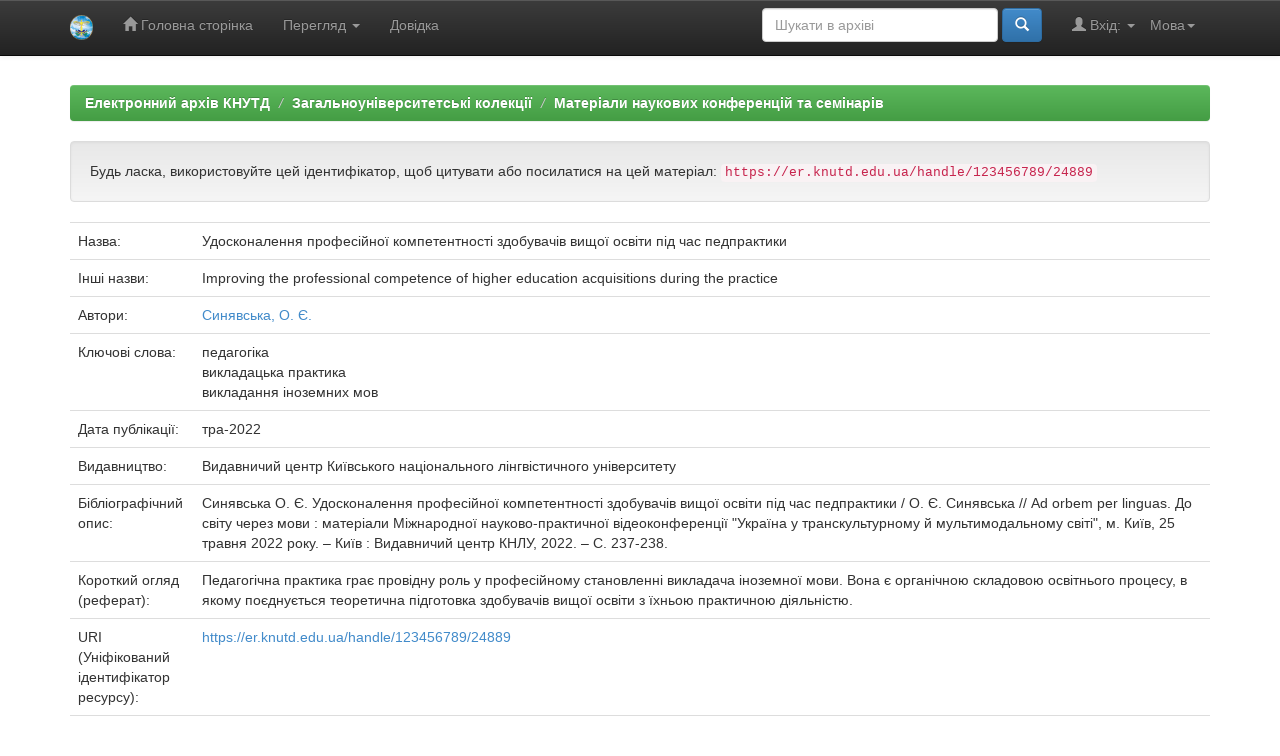

--- FILE ---
content_type: text/html;charset=UTF-8
request_url: https://er.knutd.edu.ua/handle/123456789/24889
body_size: 18514
content:


















<!DOCTYPE html>
<html>
    <head>
        <title>Електронний архів КНУТД: Удосконалення професійної компетентності здобувачів вищої освіти під час педпрактики</title>
        <meta http-equiv="Content-Type" content="text/html; charset=UTF-8" />
        <meta name="Generator" content="DSpace 5.8" />
        <meta name="viewport" content="width=device-width, initial-scale=1.0">
        <link rel="shortcut icon" href="/favicon.ico" type="image/x-icon"/>
	    <link rel="stylesheet" href="/static/css/jquery-ui-1.10.3.custom/redmond/jquery-ui-1.10.3.custom.css" type="text/css" />
	    <link rel="stylesheet" href="/static/css/bootstrap/bootstrap.min.css" type="text/css" />
	    <link rel="stylesheet" href="/static/css/bootstrap/bootstrap-theme.min.css" type="text/css" />
	    <link rel="stylesheet" href="/static/css/bootstrap/dspace-theme.css" type="text/css" />

        <link rel="search" type="application/opensearchdescription+xml" href="/open-search/description.xml" title="DSpace"/>


<link rel="schema.DCTERMS" href="http://purl.org/dc/terms/" />
<link rel="schema.DC" href="http://purl.org/dc/elements/1.1/" />
<meta name="DC.creator" content="Синявська, О. Є." />
<meta name="DCTERMS.dateAccepted" content="2023-10-23T12:34:51Z" scheme="DCTERMS.W3CDTF" />
<meta name="DCTERMS.available" content="2023-10-23T12:34:51Z" scheme="DCTERMS.W3CDTF" />
<meta name="DCTERMS.issued" content="2022-05" scheme="DCTERMS.W3CDTF" />
<meta name="DCTERMS.bibliographicCitation" content="Синявська О. Є. Удосконалення професійної компетентності здобувачів вищої освіти під час педпрактики / О. Є. Синявська // Ad orbem per linguas. До світу через мови : матеріали Міжнародної науково-практичної відеоконференції &quot;Україна у транскультурному й мультимодальному світі&quot;, м. Київ, 25 травня 2022 року. – Київ : Видавничий центр КНЛУ, 2022. – С. 237-238." xml:lang="uk" />
<meta name="DC.identifier" content="https://er.knutd.edu.ua/handle/123456789/24889" scheme="DCTERMS.URI" />
<meta name="DCTERMS.abstract" content="Педагогічна практика грає провідну роль у професійному становленні викладача іноземної мови. Вона є органічною складовою освітнього процесу, в якому поєднується теоретична підготовка здобувачів вищої освіти з їхньою практичною діяльністю." xml:lang="uk" />
<meta name="DC.language" content="uk" xml:lang="uk" scheme="DCTERMS.RFC1766" />
<meta name="DC.publisher" content="Видавничий центр Київського національного лінгвістичного університету" xml:lang="uk" />
<meta name="DC.subject" content="педагогіка" xml:lang="uk" />
<meta name="DC.subject" content="викладацька практика" xml:lang="uk" />
<meta name="DC.subject" content="викладання іноземних мов" xml:lang="uk" />
<meta name="DC.title" content="Удосконалення професійної компетентності здобувачів вищої освіти під час педпрактики" xml:lang="uk" />
<meta name="DCTERMS.alternative" content="Improving the professional competence of higher education acquisitions during the practice" xml:lang="uk" />
<meta name="DC.type" content="Thesis" xml:lang="uk" />

<meta name="citation_keywords" content="педагогіка; викладацька практика; викладання іноземних мов; Thesis" />
<meta name="citation_title" content="Удосконалення професійної компетентності здобувачів вищої освіти під час педпрактики" />
<meta name="citation_publisher" content="Видавничий центр Київського національного лінгвістичного університету" />
<meta name="citation_language" content="uk" />
<meta name="citation_author" content="Синявська, О. Є." />
<meta name="citation_conference" content="Україна у транскультурному й мультимодальному світі" />
<meta name="citation_pdf_url" content="https://er.knutd.edu.ua/bitstream/123456789/24889/1/ilovepdf_merged.pdf" />
<meta name="citation_date" content="2022-05" />
<meta name="citation_abstract_html_url" content="https://er.knutd.edu.ua/handle/123456789/24889" />


        
	<script type='text/javascript' src="/static/js/jquery/jquery-1.10.2.min.js"></script>
	<script type='text/javascript' src='/static/js/jquery/jquery-ui-1.10.3.custom.min.js'></script>
	<script type='text/javascript' src='/static/js/bootstrap/bootstrap.min.js'></script>
	<script type='text/javascript' src='/static/js/holder.js'></script>
	<script type="text/javascript" src="/utils.js"></script>
    <script type="text/javascript" src="/static/js/choice-support.js"> </script>

    
    
        <script type="text/javascript">
            var _gaq = _gaq || [];
            _gaq.push(['_setAccount', 'UA-72887711-1']);
            _gaq.push(['_trackPageview']);

            (function() {
                var ga = document.createElement('script'); ga.type = 'text/javascript'; ga.async = true;
                ga.src = ('https:' == document.location.protocol ? 'https://ssl' : 'http://www') + '.google-analytics.com/ga.js';
                var s = document.getElementsByTagName('script')[0]; s.parentNode.insertBefore(ga, s);
            })();
        </script>
    
    

<!-- HTML5 shim and Respond.js IE8 support of HTML5 elements and media queries -->
<!--[if lt IE 9]>
  <script src="/static/js/html5shiv.js"></script>
  <script src="/static/js/respond.min.js"></script>
<![endif]-->
    </head>

    
    
    <body class="undernavigation">
<a class="sr-only" href="#content">Skip navigation</a>
<header class="navbar navbar-inverse navbar-fixed-top">    
    
            <div class="container">
                

























       <div class="navbar-header">
         <button type="button" class="navbar-toggle" data-toggle="collapse" data-target=".navbar-collapse">
           <span class="icon-bar"></span>
           <span class="icon-bar"></span>
           <span class="icon-bar"></span>
         </button>
         <a class="navbar-brand" href="/"><img height="25" src="/image/logo-knutd.png" alt="KNUTD logo" /></a>
       </div>
       <nav class="collapse navbar-collapse bs-navbar-collapse" role="navigation">
         <ul class="nav navbar-nav">
           <li class=""><a href="/"><span class="glyphicon glyphicon-home"></span> Головна сторінка</a></li>
                
           <li class="dropdown">
             <a href="#" class="dropdown-toggle" data-toggle="dropdown">Перегляд <b class="caret"></b></a>
             <ul class="dropdown-menu">
               <li><a href="/community-list">Фонди та зібрання</a></li>
				<li class="divider"></li>
        <li class="dropdown-header">Перегляд матеріалів за:</li>
				
				
				
				      			<li><a href="/browse?type=dateissued">Дати випуску</a></li>
					
				      			<li><a href="/browse?type=author">Автори</a></li>
					
				      			<li><a href="/browse?type=title">Заголовки</a></li>
					
				      			<li><a href="/browse?type=subject">Теми</a></li>
					
				    
				

            </ul>
          </li>
          <li class=""><script type="text/javascript">
<!-- Javascript starts here
document.write('<a href="#" onClick="var popupwin = window.open(\'/help/index_uk.html\',\'dspacepopup\',\'height=600,width=550,resizable,scrollbars\');popupwin.focus();return false;">Довідка<\/a>');
// -->
</script><noscript><a href="/help/index_uk.html" target="dspacepopup">Довідка</a></noscript></li>
       </ul>

 
    <div class="nav navbar-nav navbar-right">
	 <ul class="nav navbar-nav navbar-right">
      <li class="dropdown">
       <a href="#" class="dropdown-toggle" data-toggle="dropdown">Мова<b class="caret"></b></a>
        <ul class="dropdown-menu">
 
      <li>
        <a onclick="javascript:document.repost.locale.value='en';
                  document.repost.submit();" href="?locale=en">
         English
       </a>
      </li>
 
      <li>
        <a onclick="javascript:document.repost.locale.value='uk';
                  document.repost.submit();" href="?locale=uk">
         українська
       </a>
      </li>
 
     </ul>
    </li>
    </ul>
  </div>
 
 
       <div class="nav navbar-nav navbar-right">
		<ul class="nav navbar-nav navbar-right">
         <li class="dropdown">
         
             <a href="#" class="dropdown-toggle" data-toggle="dropdown"><span class="glyphicon glyphicon-user"></span> Вхід: <b class="caret"></b></a>
	             
             <ul class="dropdown-menu">
               <li><a href="/mydspace">Мій архів матеріалів</a></li>
               <li><a href="/subscribe">Оновлення на e-mail</a></li>
               <li><a href="/profile">Обліковий запис</a></li>

		
             </ul>
           </li>
          </ul>
          
	
	<form method="get" action="/simple-search" class="navbar-form navbar-right">
	    <div class="form-group">
          <input type="text" class="form-control" placeholder="Шукати&nbsp;в&nbsp;архіві" name="query" id="tequery" size="25"/>
        </div>
        <button type="submit" class="btn btn-primary"><span class="glyphicon glyphicon-search"></span></button>

	</form></div>
    </nav>

            </div>

</header>

<main id="content" role="main">

<div class="container banner">
	<div class="row">
		<div class="col-md-9 brand">
		<h1>DSpace <small>JSPUI</small></h1>
        <h4>DSpace зберігає і дозволяє легкий і відкритий доступ до всіх видів цифрового контенту, включаючи текст, зображення, анімовані зображення, MPEG і набори даних</h4> <a href="http://www.dspace.org" class="btn btn-primary">Дізнатися більше</a> 
        </div>
        <div class="col-md-3"><img class="pull-right" src="/image/logo-knutd.png" alt="KNUTD logo" />
        </div>
	</div>
</div>	
<br/>

                

<div class="container">
                



  

<ol class="breadcrumb btn-success">

  <li><a href="/">Електронний архів КНУТД</a></li>

  <li><a href="/handle/123456789/87">Загальноуніверситетські колекції</a></li>

  <li><a href="/handle/123456789/90">Матеріали наукових конференцій та семінарів</a></li>

</ol>

</div>                



        
<div class="container">
		






























		
		
		
		

                
                <div class="well">Будь ласка, використовуйте цей ідентифікатор, щоб цитувати або посилатися на цей матеріал:
                <code>https://er.knutd.edu.ua/handle/123456789/24889</code></div>



    
    <table class="table itemDisplayTable">
<tr><td class="metadataFieldLabel">Назва:&nbsp;</td><td class="metadataFieldValue">Удосконалення&#x20;професійної&#x20;компетентності&#x20;здобувачів&#x20;вищої&#x20;освіти&#x20;під&#x20;час&#x20;педпрактики</td></tr>
<tr><td class="metadataFieldLabel">Інші назви:&nbsp;</td><td class="metadataFieldValue">Improving&#x20;the&#x20;professional&#x20;competence&#x20;of&#x20;higher&#x20;education&#x20;acquisitions&#x20;during&#x20;the&#x20;practice</td></tr>
<tr><td class="metadataFieldLabel">Автори:&nbsp;</td><td class="metadataFieldValue"><a class="author"href="/browse?type=author&amp;value=%D0%A1%D0%B8%D0%BD%D1%8F%D0%B2%D1%81%D1%8C%D0%BA%D0%B0%2C+%D0%9E.+%D0%84.">Синявська,&#x20;О.&#x20;Є.</a></td></tr>
<tr><td class="metadataFieldLabel">Ключові слова:&nbsp;</td><td class="metadataFieldValue">педагогіка<br />викладацька&#x20;практика<br />викладання&#x20;іноземних&#x20;мов</td></tr>
<tr><td class="metadataFieldLabel">Дата публікації:&nbsp;</td><td class="metadataFieldValue">тра-2022</td></tr>
<tr><td class="metadataFieldLabel">Видавництво:&nbsp;</td><td class="metadataFieldValue">Видавничий&#x20;центр&#x20;Київського&#x20;національного&#x20;лінгвістичного&#x20;університету</td></tr>
<tr><td class="metadataFieldLabel">Бібліографічний опис:&nbsp;</td><td class="metadataFieldValue">Синявська&#x20;О.&#x20;Є.&#x20;Удосконалення&#x20;професійної&#x20;компетентності&#x20;здобувачів&#x20;вищої&#x20;освіти&#x20;під&#x20;час&#x20;педпрактики&#x20;&#x2F;&#x20;О.&#x20;Є.&#x20;Синявська&#x20;&#x2F;&#x2F;&#x20;Ad&#x20;orbem&#x20;per&#x20;linguas.&#x20;До&#x20;світу&#x20;через&#x20;мови&#x20;:&#x20;матеріали&#x20;Міжнародної&#x20;науково-практичної&#x20;відеоконференції&#x20;&quot;Україна&#x20;у&#x20;транскультурному&#x20;й&#x20;мультимодальному&#x20;світі&quot;,&#x20;м.&#x20;Київ,&#x20;25&#x20;травня&#x20;2022&#x20;року.&#x20;–&#x20;Київ&#x20;:&#x20;Видавничий&#x20;центр&#x20;КНЛУ,&#x20;2022.&#x20;–&#x20;С.&#x20;237-238.</td></tr>
<tr><td class="metadataFieldLabel">Короткий огляд (реферат):&nbsp;</td><td class="metadataFieldValue">Педагогічна&#x20;практика&#x20;грає&#x20;провідну&#x20;роль&#x20;у&#x20;професійному&#x20;становленні&#x20;викладача&#x20;іноземної&#x20;мови.&#x20;Вона&#x20;є&#x20;органічною&#x20;складовою&#x20;освітнього&#x20;процесу,&#x20;в&#x20;якому&#x20;поєднується&#x20;теоретична&#x20;підготовка&#x20;здобувачів&#x20;вищої&#x20;освіти&#x20;з&#x20;їхньою&#x20;практичною&#x20;діяльністю.</td></tr>
<tr><td class="metadataFieldLabel">URI (Уніфікований ідентифікатор ресурсу):&nbsp;</td><td class="metadataFieldValue"><a href="https://er.knutd.edu.ua/handle/123456789/24889">https:&#x2F;&#x2F;er.knutd.edu.ua&#x2F;handle&#x2F;123456789&#x2F;24889</a></td></tr>
<tr><td class="metadataFieldLabel">Faculty:&nbsp;</td><td class="metadataFieldValue">Інститут&#x20;права&#x20;та&#x20;сучасних&#x20;технологій</td></tr>
<tr><td class="metadataFieldLabel">Department:&nbsp;</td><td class="metadataFieldValue">Кафедра&#x20;філології&#x20;та&#x20;перекладу&#x20;(ФП)</td></tr>
<tr><td class="metadataFieldLabel">Розташовується у зібраннях:</td><td class="metadataFieldValue"><a href="/handle/123456789/90">Матеріали наукових конференцій та семінарів</a><br/><a href="/handle/123456789/31834">Кафедра філології та перекладу (ФП)</a><br/></td></tr>
</table><br/>
<div class="panel panel-info"><div class="panel-heading">Файли цього матеріалу:</div>
<table class="table panel-body"><tr><th id="t1" class="standard">Файл</th>
<th id="t2" class="standard">Опис</th>
<th id="t3" class="standard">Розмір</th><th id="t4" class="standard">Формат</th><th>&nbsp;</th></tr>
<tr><td headers="t1" class="standard"><a target="_blank" href="/bitstream/123456789/24889/1/ilovepdf_merged.pdf">ilovepdf_merged.pdf</a></td><td headers="t2" class="standard"></td><td headers="t3" class="standard">887,16 kB</td><td headers="t4" class="standard">Adobe PDF</td><td class="standard" align="center"><a class="btn btn-primary" target="_blank" href="/bitstream/123456789/24889/1/ilovepdf_merged.pdf">Переглянути/Відкрити</a></td></tr></table>
</div>

<div class="container row">


    <a class="btn btn-default" href="/handle/123456789/24889?mode=full">
        Показати повний опис матеріалу
    </a>

    <a class="statisticsLink  btn btn-primary" href="/handle/123456789/24889/statistics">Перегляд статистики</a>

    

</div>
<br/>
    

<br/>
    

    <p class="submitFormHelp alert alert-info">Усі матеріали в архіві електронних ресурсів захищені авторським правом, всі права збережені.</p>
    












            

</div>
</main>
            
             <footer class="navbar navbar-inverse navbar-bottom">
             <div id="designedby" class="container text-muted">
             Тема від <a href="http://www.cineca.it"><img
                                    src="/image/logo-cineca-small.png"
                                    alt="Logo CINECA" /></a>
			<div id="footer_feedback" class="pull-right">                                    
                                <p class="text-muted"><a target="_blank" href="http://www.dspace.org/">Програмне забезпечення DSpace</a> Авторські права&nbsp;&copy;&nbsp;2002-2005&nbsp;<a target="_blank" href="http://web.mit.edu/">Массачусетський технологічний інститут</a>&nbsp;та&nbsp;<a target="_blank" href="http://www.hp.com/">Х’юлет Пакард</a>&nbsp;-
                                <a target="_blank" href="/feedback">Зворотний зв’язок</a>
                                <a href="/htmlmap"></a></p>
                                </div>
			</div>
    </footer>
    </body>
</html>
